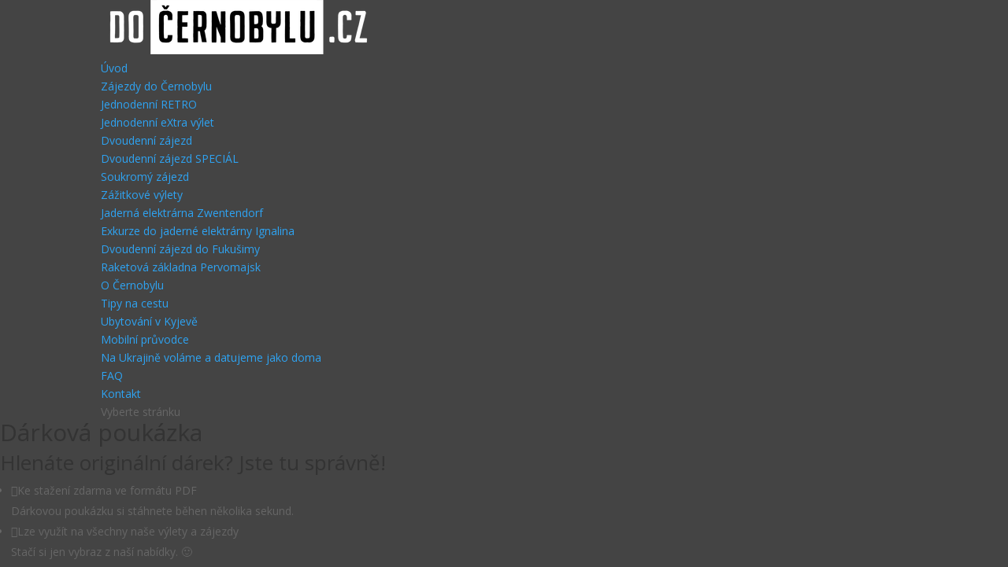

--- FILE ---
content_type: application/javascript
request_url: https://docernobylu.cz/lib/locales/cs.js
body_size: 213
content:
FullCalendar.globalLocales.push(function () {
  'use strict';

  var cs = {
    code: 'cs',
    week: {
      dow: 1, // Monday is the first day of the week.
      doy: 4, // The week that contains Jan 4th is the first week of the year.
    },
    buttonText: {
      prev: 'Zpět',
      next: 'Další',
      today: 'Dnes',
      month: 'Měsíc',
      week: 'Týden',
      day: 'Den',
      list: 'Agenda',
    },
    weekText: 'Týd',
    allDayText: 'Celý den',
    moreLinkText: function(n) {
      return '+další: ' + n
    },
    noEventsText: 'Žádné akce k zobrazení',
  };

  return cs;

}());
